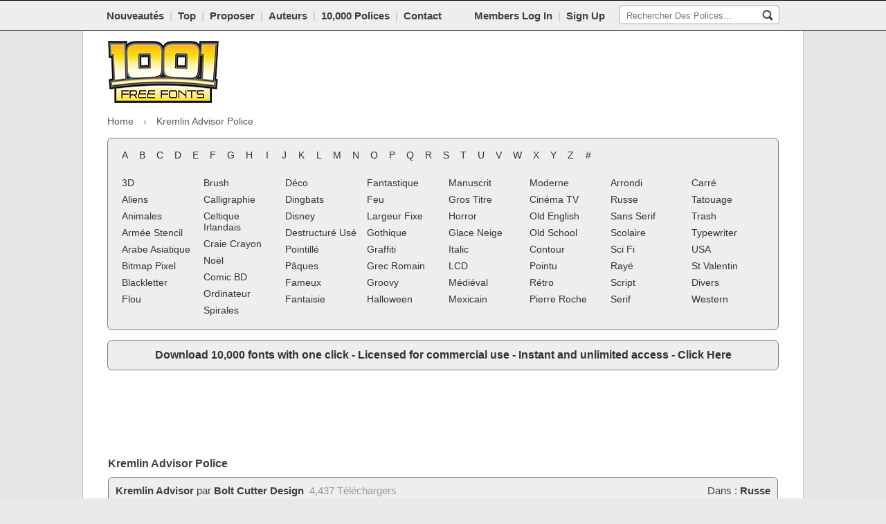

--- FILE ---
content_type: text/css
request_url: https://www.1001freefonts.com/themes/blue/styles/screen-min.css?r=93
body_size: 11233
content:
.multi-select-button:focus,.tagify tag>div>[contenteditable],.tagify__input:focus,input:focus,select:focus,textarea:focus{outline:0}.mainNavBarInner .navBarLeftLinks,.multi-select-button,.tagify tag>div>*{white-space:nowrap;text-overflow:ellipsis}@media (max-width:1023px){#nav,#nav2,.detailsButton,.fontTopCategories,.leftPageAds,.mainNavBarInner .membersNavLink,.navBarLeftLinks,.navBarRightLinks,.rateFontBlock .starsOff,.rateFontBlock .starsOn,.rateFontText,.responsiveHide{display:none}.responsiveClear{clear:both}.mainNavBarInner,.responsiveWidth{width:100%!important}.pagingLabelWrapper,.pagingWrapper,.responsiveCenter,.sortFilterForm{text-align:center!important;float:none!important;margin-left:auto!important;margin-right:auto!important}.submitFontForm input,.submitFontForm select,.submitFontForm textarea{border:1px solid #ababab;width:95%!important}.submitFontForm{padding:0}.customPreviewSettings,.customPreviewSettings .customPreviewTextInput input,.fontArchiveContents,.letterListing,.mainHeaderAds,.pageDetailsRight,.pagingWrapper,.submitFontForm label,.userCommentsForm .formLabel,.userCommentsForm .userCommentsIntro,.userCommentsForm textarea{width:100%}.categoryBarInner{padding:20px}.stButton{padding:5px}.fontPreview{height:auto;width:100%}.tinynav{display:block!important;width:99%}.mainNavBarInner .navBarRightSearch{float:left!important;width:100%!important;padding:5px 0 10px!important;text-align:left!important}.inlinePageAds{overflow-x:hidden}.fontPreviewImageWrapper,.fontPreviewImageWrapperDefault{position:relative}.fontPreviewImageWrapperDefault .rightSection .downloadButton .downloadButtonElement,.fontPreviewImageWrapperWrapper .rightSection .downloadButton .downloadButtonElement{margin-right:0}.toolbarContainer{min-width:0}.pageMainContent{min-height:0}.pageDetailsLeft{width:100%;padding-right:0}.pagingWrapper .pagingLink,.pagingWrapper .pagingLinkOff,.pagingWrapper .pagingLinkSelected{margin-top:5px}.pageErrors,.pageSuccess{width:90%!important}.searchButton{display:inline;width:55px!important}.bodyContainer{width:100%!important;border-left:0!important;border-right:0px!important}.pageInnerContainer{margin:0 10px!important}.languageDropdown{margin-right:10px!important}.fontPreviewImageWrapperDefault .rightSection .previewLicenceText,.fontPreviewImageWrapperWrapper .rightSection .previewLicenceText,.mainLogo,.mobileLogoAdvertAlt{display:none!important}.fontPreviewImageWrapperDefault .rightSection,.fontPreviewImageWrapperWrapper .rightSection{width:1px!important}.responsiveCategories .categoryLink{float:left;width:16%}.pagingWrapper .pagingLink,.pagingWrapper .pagingLinkOff,.pagingWrapper .pagingLinkSelected{display:inline;float:none!important}.mainLogoMobile{width:100%;display:inline-block!important;text-align:center!important;float:none!important;margin-left:auto!important;margin-right:auto!important}.contentLeft h1{text-align:center}.genericPageTitle .contentLeft{float:none!important}.submitFontForm{padding-left:0!important}.fontDesigner a{word-break:break-all;word-wrap:break-word}.responsiveCategories,.responsiveDisplay{display:block!important}.fontPreviewTitle{padding:7px}.navBarRightSearchWrapper{float:left!important;text-align:left!important;margin-left:10px}.fontDetailsBottomLeft,.fontDetailsBottomRight{width:100%!important;display:block;margin-left:0!important}.fontDownloadButton{margin-top:0!important}.fontPreviewWrapper .responsiveMobileCenter .downloadButton.downloadButtonMain{display:inline-flex!important;flex-wrap:nowrap!important;align-items:flex-start!important}.fontPreviewWrapper .responsiveMobileCenter .downloadButton.downloadButtonMain .downloadButtonElement.fontDownloadButton{float:none!important;margin-top:0!important}.fontPreviewWrapper .responsiveMobileCenter .downloadButton.downloadButtonMain .downloadButtonElement.fontDownloadButton.downloadButtonPaired{width:102px;text-align:center}.fontPreviewWrapper .responsiveMobileCenter .downloadButton.downloadButtonMain .downloadQueueButtonElement{border:1px solid #000;display:flex!important;float:none!important;padding:5px 5px 3px!important;align-items:center!important;justify-content:center!important;margin-top:0!important;background-color:#000;cursor:pointer}.fontPreviewWrapper .responsiveMobileCenter .downloadButton.downloadButtonMain .downloadQueueButtonElement svg{width:16px!important;height:16px!important}.fontPreviewWrapper .responsiveMobileCenter .downloadQueueButtonElement.queueIconInQueue svg path{stroke:none!important;fill:#000000!important}.fontPreviewWrapper .responsiveMobileCenter .downloadQueueButtonElement{padding-top:2px}.favoritesLinkHeader{margin-right:8px}.membersDashboardWrapper .contentLeft h1{text-align:left}.favoritesActions{text-align:center!important}}@media (max-width:540px){.responsiveFontPreviewClear{clear:both}.socialTop{display:none}.mainNavBarInner .navBarRightSearch{text-align:center!important}.favoritesLinkHeader{display:none!important}}@media (max-width:479px){.responsiveMobileClear{clear:both}.responsiveMobileCenter{text-align:center!important;float:none!important;margin-left:auto!important;margin-right:auto!important}.fontPreviewWrapper .responsiveMobileCenter .donateButton,.fontPreviewWrapper .responsiveMobileCenter .downloadButton,.fontPreviewWrapper .responsiveMobileCenter form{display:inline-block!important}.fontPreviewWrapper .responsiveMobileCenter .downloadButton.downloadButtonMain{display:inline-flex!important;flex-wrap:nowrap!important;align-items:flex-start!important}.fontPreviewWrapper .responsiveMobileCenter .downloadButton.downloadButtonMain .downloadButtonElement.fontDownloadButton{float:none!important;margin-top:0!important}.fontPreviewWrapper .responsiveMobileCenter .downloadButton.downloadButtonMain .downloadQueueButtonElement{display:flex!important;float:none!important;padding:5px 5px 3px!important;align-items:center!important;justify-content:center!important;margin-top:0!important;background-color:#000;cursor:pointer}.fontPreviewWrapper .responsiveMobileCenter .downloadButton.downloadButtonMain .downloadQueueButtonElement svg{width:16px!important;height:16px!important}.responsiveCategories .categoryLink{width:33%}.mainNavBar{height:auto!important}}@media (max-width:599px){.fontDonateButton,.fontDownloadButton,.mainLogo,.mobileLogoAdvertAlt,.responsiveMobileCenter{text-align:center!important;float:none!important;margin-left:auto!important;margin-right:auto!important}.responsiveMobileCenter{width:100%!important}.fontPreviewWrapper .responsiveMobileCenter .donateButton,.fontPreviewWrapper .responsiveMobileCenter .downloadButton,.fontPreviewWrapper .responsiveMobileCenter form{display:inline-block!important}.fontPreviewWrapper .responsiveMobileCenter .downloadButton.downloadButtonMain{display:inline-flex!important;flex-wrap:nowrap!important;align-items:flex-start!important}.fontPreviewWrapper .responsiveMobileCenter .downloadButton.downloadButtonMain .downloadButtonElement.fontDownloadButton{float:none!important;margin-top:0!important}.fontPreviewWrapper .responsiveMobileCenter .downloadButton.downloadButtonMain .downloadQueueButtonElement{display:flex!important;float:none!important;padding:5px 5px 3px!important;align-items:center!important;justify-content:center!important;margin-top:0!important;background-color:#fff;cursor:pointer}.fontPreviewWrapper .responsiveMobileCenter .downloadButton.downloadButtonMain .downloadQueueButtonElement svg{width:16px!important;height:16px!important}.fontDownloadButton{margin-bottom:5px}.mobileLogoAdvertAlt{display:block!important;margin-top:6px}.mobileLogoAdvert{display:none!important}}.pageErrors,.pageSuccess{width:98%;float:left;padding:10px}body,html{margin:0;padding:0;font-family:Roboto,sans-serif;font-size:12px;font-weight:400;color:#3f3f3f;height:100%}html{overflow-y:scroll}body{background:url("../images/body_bg.jpg") #e9e9e9}img{border:none}a{text-decoration:none;color:#333}.categoryLink a:hover,.fontArchiveContents a:hover,.fontPreviewHeader a:hover,.footerAtoZ a:hover,.letterLink a:hover,.mainNavBar a:hover,a:hover{text-decoration:underline}.clear,.fontListingList li:after{clear:both}.pageErrors{color:#721c24;background-color:#f8d7da;border-color:f5c6cb;box-sizing:border-box}.pageErrors li,.pageSuccess li{list-style:none;padding:0;margin:0;font-size:14px}.pageSuccess{color:#155724;background-color:#d4edda;border-color:#c3e6cb}.filterLicenseTypeWrapper,td{vertical-align:top}.mainPageContainer{background-color:#fff;margin-left:auto;margin-right:auto;width:100%;font-size:14px}.homeBottomTextInner p,.mainPageContainer.minimalPageContent .bodyBarWrapper{margin-top:0}.dashboardRecentFavorites li:last-child,.fontListingList li:last-child,.homeBottomTextInner p:last-child,.mainPageContainer.minimalPageContent .breadcrumb-nav{margin-bottom:0}.categoryLink,.customPreviewSettings .customPreviewSizeSelect,.customPreviewSettings .customPreviewTextColourLabel,.customPreviewSettings .customPreviewTextColourPicker,.customPreviewSettings .customPreviewTextInput,.customPreviewSettings .customPreviewTextLabel,.customPreviewSettings .customPreviewTextSubmit,.fontPreviewTitle,.genericPageTitle .contentLeft,.letterLink,.pageContainer{float:left}.mainPageContent{float:left;width:100%}.toolbarContainer{background-color:#fff;margin-left:auto;margin-right:auto;width:100%}.pageMainContent{min-height:500px}.genericPageTitle h1{font-size:16px}.fontPreviewImageWrapperDefault .rightSection .detailsButton,.fontPreviewImageWrapperDefault .rightSection .downloadButton,.fontPreviewImageWrapperWrapper .rightSection .detailsButton,.fontPreviewImageWrapperWrapper .rightSection .downloadButton,.genericPageTitle .contentRight,.rightSection .donateButton{float:right}.pageInnerContainer{margin:0 35px}.pageInnerContainer .headerBar{padding-top:8px;padding-bottom:8px}.fontPreviewHeader{width:100%;clear:both}.fontPreviewHeaderInner{padding:10px;background-color:#eee;border:1px solid #777;-webkit-border-radius:7px 7px 7px 7px;-moz-border-radius:7px;border-radius:7px;box-sizing:border-box;-webkit-box-sizing:border-box;font-size:15px}.fontPreviewHeader a{color:#3f3f3f;font-weight:700;text-decoration:none}.fontPreviewImageWrapper,.fontPreviewImageWrapperDefault{height:92px;clear:both;cursor:pointer;display:table-cell;width:100%}.fontPreviewImageWrapperWrapper{padding-top:22px;padding-left:0;padding-bottom:22px;display:table}.fontPreviewImageWrapperDefault .rightSection,.fontPreviewImageWrapperWrapper .rightSection{float:right;cursor:default;height:112%;background-color:#fff;top:-10px;position:relative;display:table-cell;width:174px}.fontPreviewImageWrapperDefault .rightSection .downloadButton .downloadButtonElement,.fontPreviewImageWrapperWrapper .rightSection .downloadButton .downloadButtonElement{border:1px solid #000;padding:8px 11px;font-weight:700;background-color:#000;color:#fff;margin-top:30px;margin-right:0;cursor:pointer;font-size:15px;-webkit-border-radius:4px;-moz-border-radius:4px;border-radius:4px}.rightSection .donateButton,.rightSection .downloadButtonMain{width:141px;text-align:center}.fontPreviewImageWrapperWrapper .rightSection .downloadButtonElement.downloadButtonPaired{font-size:14px;width:102px;padding-left:2px;padding-right:2px}.rightSection .buyButton .buyCommercialElement,.rightSection .donateButton .donateButtonElement{border:1px solid #686868;padding:4px 5px;font-weight:400;background-color:#fff;margin-top:5px;margin-right:0;cursor:pointer;font-size:11px;text-align:center;-webkit-border-radius:4px;-moz-border-radius:4px;border-radius:4px}.rightSection .buyButton .buyCommercialElement a,.rightSection .donateButton .donateButtonElement a{text-decoration:none;color:#151515}.fontPreviewImageWrapperDefault .rightSection .downloadButtonQueueSelected,.fontPreviewImageWrapperWrapper .rightSection .downloadButtonQueueSelected{border:1px solid #ccc;padding:6px 11px;font-weight:700;background-color:#ccc;color:#fff;margin-top:30px;margin-right:5px;cursor:pointer}.fontPreviewImageWrapperDefault .rightSection .detailsButton .detailsButtonElement,.fontPreviewImageWrapperWrapper .rightSection .detailsButton .detailsButtonElement{border:1px solid #777;padding:5px 10px;font-weight:700;background-color:#777;color:#fff;margin-top:30px;margin-right:5px;cursor:pointer}.fontPreviewImageWrapperDefault .rightSection .downloadButton .downloadButtonElement:hover,.fontPreviewImageWrapperWrapper .rightSection .downloadButton .downloadButtonElement:hover{background-color:#fff;border:1px solid #333;color:#fff}.fontPreviewImageWrapperDefault .rightSection .downloadButton .downloadButtonElement:hover a,.fontPreviewImageWrapperWrapper .rightSection .downloadButton .downloadButtonElement:hover a,.pagingWrapper .pagingLink:hover a{color:#3f3f3f}.fontPreviewImageWrapperDefault .rightSection .detailsButton .detailsButtonElement a,.fontPreviewImageWrapperDefault .rightSection .downloadButton .downloadButtonElement a,.fontPreviewImageWrapperDefault .rightSection .downloadButton .downloadButtonQueueSelected a,.fontPreviewImageWrapperWrapper .rightSection .detailsButton .detailsButtonElement a,.fontPreviewImageWrapperWrapper .rightSection .downloadButton .downloadButtonElement a,.fontPreviewImageWrapperWrapper .rightSection .downloadButton .downloadButtonQueueSelected a{color:#fff;text-decoration:none}.fontPreviewImageWrapperDefault .rightSection .detailsButton .detailsButtonElement:hover,.fontPreviewImageWrapperDefault .rightSection .downloadButton .downloadButtonQueueSelected:hover,.fontPreviewImageWrapperWrapper .rightSection .detailsButton .detailsButtonElement:hover,.fontPreviewImageWrapperWrapper .rightSection .downloadButton .downloadButtonQueueSelected:hover{background-color:#333;border:1px solid #333}.fontPreviewImageWrapperDefault .rightSection .downloadQueueButtonElement,.fontPreviewImageWrapperWrapper .rightSection .downloadQueueButtonElement{border:1px solid #000;padding:8px 5px 8px 6px;font-weight:700;background-color:#000;color:#000;cursor:pointer;border-radius:0 4px 4px 0;display:flex;align-items:center;justify-content:center}.designerBrowseWrapper .letterLink:hover,.pagingWrapper .pagingLink:hover,.rateFontText{background-color:#fff}.fontPreviewImageWrapperDefault .rightSection .downloadQueueButtonElement.queueIconInQueue,.fontPreviewImageWrapperWrapper .rightSection .downloadQueueButtonElement.queueIconInQueue,.fontPreviewImageWrapperWrapper .rightSection .downloadQueueButtonElement.queueIconInQueue:hover{background-color:gold}.fontPreviewImageWrapperDefault .rightSection .downloadQueueButtonElement.queueIconInQueue svg path,.fontPreviewImageWrapperDefault .rightSection .downloadQueueButtonElement.queueIconInQueue:hover svg path,.fontPreviewImageWrapperDefault .rightSection .downloadQueueButtonElement:hover svg path,.fontPreviewImageWrapperWrapper .rightSection .downloadQueueButtonElement.queueIconInQueue svg path,.fontPreviewImageWrapperWrapper .rightSection .downloadQueueButtonElement.queueIconInQueue:hover svg path,.fontPreviewImageWrapperWrapper .rightSection .downloadQueueButtonElement:hover svg path{stroke:none;fill:#000000}.fontPreviewImageWrapperDefault .rightSection .downloadQueueButtonElement a,.fontPreviewImageWrapperWrapper .rightSection .downloadQueueButtonElement a{color:#000;text-decoration:none;display:flex;align-items:center;justify-content:center}.fontPreviewImageWrapperDefault .rightSection .downloadQueueButtonElement:hover,.fontPreviewImageWrapperWrapper .rightSection .downloadQueueButtonElement:hover{background-color:gold;border-color:#666}.fontPreviewImageWrapperDefault .rightSection .downloadQueueButtonElement:hover a,.fontPreviewImageWrapperWrapper .rightSection .downloadQueueButtonElement:hover a,.subscriptionInfoRow span{color:#666}.fontPreviewWrapper{margin-bottom:3px}.rateFontBlock{float:right;margin-right:3px;width:90px}.rateFontText{float:right;width:55px;margin-right:102px;font-size:13px;padding-top:2px;text-align:right;height:20px;overflow:hidden}.footer,.letterLink{text-align:center}.categoryBarInner,.mainNavBar,.settingsBar{background-color:#eee}.rateFontBlock .starsOff,.rateFontBlock .starsOn{width:90px;height:17px;position:absolute}.rateFontBlock .starsOn{z-index:11;background:url("../images/stars_on.png") bottom left no-repeat}.rateFontBlock .starsOff{z-index:10;background:url("../images/stars_off.png") bottom right no-repeat}.categoryBar{width:100%;font-size:14px;margin-bottom:20px}.fb_iframe_widget iframe{z-index:9}.categoryBarInner{border:1px solid #777;padding:12px;-webkit-border-radius:7px;-moz-border-radius:7px;border-radius:7px}.letterListing{padding-bottom:12px}.letterListing .atozTopTitle{float:left;font-weight:700;padding:4px 4px 2px 9px}.categoryLink,.characterMap img,.fontTagsContents,.mainLayoutTable .cell1,.pageMainContent{width:100%}.categoryLink a{padding:4px;display:block}.letterLink a{padding:4px 8px;display:inline-block;min-width:9px}.categoryLink:hover,.letterLink:hover{cursor:pointer;background-color:#ccc}.categoryLink:hover a,.letterLink:hover a{color:#fff;text-decoration:underline}.categoryLink a,.fontArchiveContents a,.footer a:hover,.footerAtoZ a,.letterLink a,.link-selected{text-decoration:none}.settingsBar{width:100%;font-size:12px;margin-bottom:10px;overflow:hidden}.mainNavBar{width:100%;font-size:14px;height:43px;border-top:1px solid #000;border-bottom:1px solid #000}.mainNavBar a{color:#3f3f3f;text-decoration:none;font-size:15px}.mainNavBar .break{font-size:14px;color:#ccc}.mainNavBarInner{margin-left:auto;margin-right:auto;width:1008px}.mainNavBarInner .navBarLeftLinks{float:left;padding:13px 18px 10px;position:absolute;font-weight:700;overflow:hidden;max-width:550px}.toolbarContainerInner{margin-bottom:20px}.pagingWrapper{float:right;padding-top:6px;padding-bottom:0}.pagingWrapper .pagingLink,.pagingWrapper .pagingLinkOff,.pagingWrapper .pagingLinkSelected{float:left;padding:7px 0;margin-right:5px;width:35px;text-align:center;display:inline-block}.pagingWrapper div{-webkit-border-radius:4px 4px 4px 4px;-moz-border-radius:4px;border-radius:4px}.pagingWrapper .pagingLink{border:1px solid #000;background-color:#000;color:#fff;cursor:pointer;display:inline-block}.pagingWrapper .pagingLinkOff{border:1px solid #ddd;background-color:#ddd;color:#fff}.pagingWrapper .pagingLinkSelected{border:1px solid #777;background-color:#fff!important}.pagingWrapper .pagingLinkSelected a{text-decoration:none;font-weight:700;color:#3f3f3f}.pagingWrapper .pagingLink a{color:#fff;font-weight:700;text-decoration:none}.pagingLabelWrapper{float:left;padding-top:10px;padding-right:12px}.pagingLabelWrapper h2{font-size:15px;font-weight:700;margin:0}.footer{color:#3f3f3f;padding:16px}.characterMap,.fontArchiveContents{width:100%;padding-top:8px;float:left}.fontTopCategories a:hover,.footer a{color:#3f3f3f;text-decoration:underline}.pageDetailsLeft,.pageDetailsRight{width:100%;display:block}.fontArchiveContents td,.fontArchiveContents th{padding:7px;border-bottom:1px solid #777;border-right:1px solid #777;word-break:break-all;word-wrap:break-word}.rightPageAds,.userCommentsForm label{padding-left:10px}.fontArchiveContents th{background-color:#eee;color:#666;text-align:left}.fontArchiveContents tr:hover{background-color:#efefef}.fontArchiveContents tr:first-child th:first-child,.fontDesigner tr:first-child td:first-child{border-top-left-radius:7px}.fontArchiveContents tr:first-child th,.fontDesigner tr:first-child td{border-top:1px solid #777}.fontArchiveContents tr:first-child th:last-child,.fontDesigner tr:first-child td:last-child{border-top-right-radius:7px}.fontArchiveContents tr td:first-child,.fontArchiveContents tr th:first-child,.fontDesigner tr td:first-child{border-left:1px solid #777}.fontArchiveContents tr:last-child td:first-child,.fontDesigner tr:last-child td:first-child{border-bottom-left-radius:7px}.fontArchiveContents tr:last-child td:last-child,.fontDesigner tr:last-child td:last-child{border-bottom-right-radius:7px}.userCommentsForm{padding-top:14px}.userCommentsForm .formLabel{width:100px;float:left}.userCommentsForm textarea{width:400px;height:50px}.userCommentsForm input{width:250px}.userCommentsForm .submitButton{width:130px}.userCommentsForm .userCommentsIntro{float:left;width:541px;padding-bottom:20px}.userCommentsList{padding-top:8px}.categoryWrapper .socialButton,.userCommentsList .commentRight{float:left;display:block}.userCommentsList .commentLeft{float:left;width:40px;overflow:hidden;display:block;font-size:24px;font-weight:700;color:#bbb}.userCommentsList .commentHead{color:#bbb}.userCommentsList .commentsWrapper{border-bottom:1px solid #bbb;padding-top:10px;padding-bottom:10px}.userCommentsList .commentFirst{border-top:1px solid #bbb}.userCommentsList .commentBody{width:500px}.mainHeaderAds{float:right;text-align:right;padding-top:3px}.customPreviewSettings,.footerPageAds{text-align:center;margin-left:auto;margin-right:auto}.leftPageAds{float:left;padding-right:20px}.rightPageAds{float:left}.footerPageAds{padding:14px 35px}.customPreviewSettings{font-size:14px;width:650px}.customPreviewSettings .customPreviewTextColourLabel,.customPreviewSettings .customPreviewTextLabel{padding-top:2px;padding-right:5px}.customPreviewSettings .customPreviewSizeSelect,.customPreviewSettings .customPreviewTextInput{padding-right:16px}.customPreviewSettings .colourPickerBox{margin-right:14px}.customPreviewSettings .customPreviewTextInput input{width:120px}.customPreviewSettings .customPreviewSizeSelect select{padding:2px}.submitFontForm{padding-top:16px}.submitFontForm label{float:left;width:200px;padding-top:12px}.submitFontForm div{clear:right;padding:5px}input,select,textarea{-ms-box-sizing:content-box;-moz-box-sizing:content-box;-webkit-box-sizing:content-box;box-sizing:content-box}.submitFontForm input,.submitFontForm select,.submitFontForm textarea{max-width:400px;width:100%;padding:8px;box-sizing:border-box}.submitFontForm textarea{height:100px}.fontSubmitTagsMain .submitButton,.submitFontForm .submitButton{width:auto;background-color:#000;color:#fff;text-decoration:none;font-family:inherit;font-weight:500;cursor:pointer;display:inline-block;line-height:1.125rem;padding:.7rem 1rem;margin:0;height:auto;border:1px solid transparent;vertical-align:middle;-webkit-appearance:none}.hide-scrollbars select,.mainLogoMobile,.mask,.mobileLogoAdvertAlt,.popupContainer,.responsiveCategories,.responsiveDisplay,.socialButton .twitter #widget .ncount .count-o,.tagify tag[readonly] x,.tagify[readonly] x,.tinynav,.yui-effect-fade .underlay,.yui-effect-fade .yui-tt-shadow,iframe[width="0"][height="0"]{display:none}.fontSubmitTagsMain .submitButton{padding:.6rem .8rem;font-size:12px}.yui-overlay,.yui-panel-container{visibility:hidden;position:absolute;z-index:2}.yui-panel{position:relative}.mask,.yui-tt-shadow{position:absolute}.yui-panel-container form{margin:0}.mask{z-index:1;top:0;left:0;right:0;bottom:0;background-color:#000;opacity:.35}.fontDesigner td:first-child,.homeBottomTextInner{background-color:#eee}.mask.block-scrollbars,.popupContainer .yui-tt.show-scrollbars .bd,.show-scrollbars,.yui-panel-container.show-scrollbars .underlay,.yui-tt.show-scrollbars .yui-tt-shadow{overflow:auto}.hide-scrollbars,.hide-scrollbars *{overflow:hidden}.yui-panel-container.show-scrollbars,.yui-tt.show-scrollbars{overflow:visible}.yui-panel-container.shadow .underlay.yui-force-redraw{padding-bottom:1px}.yui-override-padding{padding:0!important}.yui-panel-container .container-close{overflow:hidden;text-indent:-10000em;text-decoration:none}.yui-overlay.yui-force-redraw,.yui-panel-container.yui-force-redraw{margin-bottom:1px}.popupContainer .yui-panel-container{padding:0 1px}.popupContainer .yui-panel{position:relative;left:0;top:0;border-style:solid;border-width:1px 0;border-color:grey;z-index:1}.popupContainer .yui-panel .bd,.popupContainer .yui-panel .ft,.popupContainer .yui-panel .hd{border-style:solid;border-width:0 1px;border-color:grey;margin:0 -1px}.popupContainer .yui-panel .bd,.popupContainer .yui-panel .ft{background-color:#f2f2f2}.popupContainer .yui-panel .hd{border-bottom:1px solid #ccc;padding:0 10px;font-size:93%;line-height:2;font-weight:700;color:#000;background:url(http://yui.yahooapis.com/2.8.0r4/build/assets/skins/sam/sprite.png) 0 -200px repeat-x}.popupContainer .yui-panel .bd{padding:10px}.popupContainer .yui-panel .ft{border-top:1px solid grey;padding:5px 10px;font-size:77%}.popupContainer .container-close{position:absolute;top:5px;right:6px;width:25px;height:15px;background:url(http://yui.yahooapis.com/2.8.0r4/build/assets/skins/sam/sprite.png) 0 -300px no-repeat;cursor:pointer}.popupContainer .yui-panel-container.shadow .underlay,.popupContainer .yui-tt-shadow{right:-3px;left:-3px;bottom:-3px;background-color:#000;top:2px}.popupContainer .yui-panel-container .underlay{right:-1px;left:-1px}.popupContainer .yui-panel-container.matte{padding:9px 10px;background-color:#fff}.popupContainer .yui-panel-container.shadow .underlay{position:absolute;opacity:.12}.popupContainer .yui-dialog .ft{border-top:none;padding:0 10px 10px;font-size:100%}.popupContainer .yui-dialog .ft .button-group{display:block;text-align:right}.facebook ._49vh,.footerAtoZ .atozFooterTitle,.popupContainer .yui-dialog .ft button.default{font-weight:700}.popupContainer .yui-dialog .ft span.default{border-color:#304369;background-position:0 -1400px}.popupContainer .yui-dialog .ft span.default .first-child{border-color:#304369}.fontDownloadButton a,.popupContainer .yui-dialog .ft span.default button,div#demoBanner a{color:#fff}.popupContainer .yui-dialog .ft span.yui-button-disabled{background-position:0 -1500px;border-color:#ccc}.popupContainer .yui-dialog .ft span.yui-button-disabled .first-child,.tagify:hover{border-color:#ccc}.popupContainer .yui-dialog .ft span.yui-button-disabled button{color:#a6a6a6}.popupContainer .yui-simple-dialog .bd .yui-icon{background:url(http://yui.yahooapis.com/2.8.0r4/build/assets/skins/sam/sprite.png) no-repeat;width:16px;height:16px;margin-right:10px;float:left}.popupContainer .yui-simple-dialog .bd span.blckicon{background-position:0 -1100px}.popupContainer .yui-simple-dialog .bd span.alrticon{background-position:0 -1050px}.popupContainer .yui-simple-dialog .bd span.hlpicon{background-position:0 -1150px}.popupContainer .yui-simple-dialog .bd span.infoicon{background-position:0 -1200px}.popupContainer .yui-simple-dialog .bd span.warnicon{background-position:0 -1900px}.popupContainer .yui-simple-dialog .bd span.tipicon{background-position:0 -1250px}.popupContainer .yui-tt .bd{position:relative;top:0;left:0;z-index:1;color:#000;padding:2px 5px;border-color:#d4c237 #a6982b #a6982b;border-width:1px;border-style:solid;background-color:#ffee69}.popupContainer .yui-tt-shadow-visible{opacity:.12}.popupContainer .yui-panel .bd li{padding-bottom:10px}.fontTopCategories{float:right;text-align:right;color:#3f3f3f}.designerBrowseWrapper .letterLink:hover a,.fontTopCategories a{color:#3f3f3f;text-decoration:none}.fontTotalDownloads{float:right;text-align:right}.inlinePageAds{margin-left:auto;margin-right:auto;text-align:center;margin-top:0}div#demoBanner{background-color:#333;width:100%;text-align:center;padding:7px;font-weight:700;color:#fff;opacity:.5}a.dashboardStatCard,div#demoBanner span{cursor:pointer}div#demoBanner:hover{opacity:1}.fontDesigner{padding-bottom:14px}.fontDesigner td{border-bottom:1px solid #777;border-right:1px solid #777;padding:7px}.pageDetailsRight{padding-top:8px;color:#222}.sortFilterForm{padding:0 0 16px}.sortFilterForm label{display:block;font-weight:700}.sortFilterForm .elementWrapper{display:inline-block;padding-right:8px}.sortFilterForm #customPreviewText{width:180px}.sortFilterForm input[type=text],.sortFilterForm select{padding:5px;height:29px;box-sizing:border-box;-moz-box-sizing:border-box;-webkit-box-sizing:border-box}.navBarRightSearchWrapper{width:234px;display:inline;vertical-align:top;float:right;text-align:right;overflow:hidden}.navBarRightSearch form{display:inline-block;background-color:#fff;padding:0 8px;line-height:24px;border-radius:4px;-moz-border-radius:4px;-webkit-border-radius:4px;border:1px solid #a9a9a9;margin-top:2px}.navBarRightSearch input[type=text]{width:174px;padding:6px 8px 5px 2px;border:none;background-color:transparent;vertical-align:top}input:-webkit-autofill,input:-webkit-autofill:focus textarea:-webkit-autofill,input:-webkit-autofill:hover,select:-webkit-autofill,select:-webkit-autofill:focus,select:-webkit-autofill:hover,textarea:-webkit-autofill:hover textarea:-webkit-autofill:focus{-webkit-box-shadow:0 0 0 1000px #fff inset!important}.navBarRightSearch input[type=submit]{background-color:#000;border:1px solid #a9a9a9;cursor:pointer;font-weight:700;padding:8px;text-align:center;color:#fff;vertical-align:top;height:33px;-webkit-border-radius:0px 4px 4px 0px;-moz-border-radius:0 4px 4px 0;border-radius:0 4px 4px 0;font-size:14px}.navBarRightSearch input[type=image]{position:relative;bottom:0;right:-5px;width:16px;height:16px}.navBarRightSearch input[type=submit]:hover{background-color:#fff;color:#3f3f3f}.mainNavBarInner .navBarRightSearch{float:right;padding:5px 18px 0}.mainNavBarInner .navBarRightSearch form{color:#3f3f3f;font-weight:700;height:25px}.footerSocial{text-align:center;clear:both;padding-bottom:12px}.socialTop{float:right;padding-right:10px;margin-top:4px}.socialTop>div{display:inline-block;vertical-align:top}.searchCommercialForm{display:inline;margin-left:4px}.searchCommercialForm input{width:260px}.searchCommercialForm input[type=submit]{width:80px}.leftBarContentWrapper{width:160px;padding-top:16px;padding-bottom:5px;font-size:11px}.leftBarContentWrapper .leftBarContent{background-color:#efefef;padding:7px}.keywordCloudWrapper{text-align:center;padding-top:8px;padding-bottom:16px;width:100%;max-width:600px;margin-left:auto;margin-right:auto}.keywordCloudWrapper .keywordCloud .keyword{margin-right:6px;display:inline-block}.keywordCloudWrapper .keywordCloud .keyword a{background-color:#fff;border:1px solid #ccc;-webkit-border-radius:4px 4px 4px 4px;-moz-border-radius:4px;border-radius:4px;padding:3px 4px;text-decoration:none;color:#444;line-height:2.4em}.keywordCloudWrapper .keywordCloud .keyword:last-child,.pagingWrapper .pagingLinkLast{margin-right:0}.keywordCloudWrapper .keywordCloud .keyword a:hover{border:1px solid #aaa;color:#3f3f3f}.keywordCloudWrapper .keywordCloud .topSearches{margin-right:8px;display:inline;font-weight:700}.leftSectionPlaceHolder{width:173px;display:block}.headerPaging .pagingLabelWrapper,.headerPaging .pagingWrapper{padding-top:0;padding-bottom:8px}.categoryWrapper{border-collapse:collapse;padding:0;width:100%}.categoryWrapper .firstCell{width:137px}.designerBrowseWrapper .letterLink{font-size:17px;margin-bottom:8px;background-color:#000;color:#fff;margin-right:3px;padding:4px 1px;border:1px solid #000;-webkit-border-radius:4px 4px 4px 4px;-moz-border-radius:4px;border-radius:4px}.designerBrowseWrapper .letterLink a{color:#fff;font-weight:700}.designerBrowseWrapper .letterSelected{border:1px solid #777;background-color:#fff}.designerBrowseWrapper .letterSelected a{color:#3f3f3f;font-weight:700}.mainLogo,.mainLogoMobile{float:left;margin-top:6px;margin-left:1px}.mainLogo.mainLogoPremium{width:100%;text-align:center!important;float:none!important;margin-left:auto!important;margin-right:auto!important;margin-bottom:3px}.footerAtoZ{text-align:center;clear:both;padding-bottom:12px;margin-top:14px}.homeBottomTextInner{border:1px solid #000;padding:12px}.homePageFooterPaging{padding-top:5px}.homePageFooterPaging .pagingWrapper{padding-top:0}.homePageFooterPaging .pagingLabelWrapper,.loginPremiumSidebar .submitFontForm{padding-top:4px}.socialButton a,.socialButton a:hover{text-decoration:none;margin-right:2px}.socialButton img{width:24px;height:24px}.designerAdvertCode{font-size:11px;color:#333;text-align:center;display:block;margin-top:-2px}.previewLicenceText{float:right;padding-right:0;color:#575739;text-align:right;width:170px}.bodyContainer{width:1040px;margin-left:auto;margin-right:auto;background-color:#fff;border-left:1px solid #c6c6c6;border-right:1px solid #c6c6c6;min-height:calc(100vh - 45px)}#cookie-bar p,.fontListingList{margin:0;padding:0}.fontListingList{list-style-type:none}.fontListingList li{margin-bottom:36px}.headerMultiLanguageSwitcherWrapper{display:inline-block;margin-right:9px;vertical-align:top;margin-top:2px}.headerMultiLanguageSwitcherWrapper .headerMultiLanguageSwitcher a{font-weight:400;font-size:12px;color:#09090a;opacity:.6;vertical-align:middle;display:inline-block;text-decoration:none;padding:5px 2px}.headerMultiLanguageSwitcherWrapper .headerMultiLanguageSwitcher .flagSelected,.headerMultiLanguageSwitcherWrapper .headerMultiLanguageSwitcher a:hover{color:#09090a;text-decoration:none;opacity:1}.headerMultiLanguageSwitcherWrapper .headerMultiLanguageSwitcher img{margin-right:3px;margin-left:7px;display:inline;vertical-align:middle}.favoritesLinkHeader a svg,.headerMultiLanguageSwitcherWrapper .headerMultiLanguageSwitcher span{vertical-align:middle}.languageDropdown{display:block;width:52px;float:right;font-size:11px;margin-left:3px}.fontDonateButton,.fontDownloadButton{float:right;font-size:14px;cursor:pointer}.languageDropdown .content{position:relative;width:100%}.languageDropdown .topNode{color:#888;padding:0 6px 1px;line-height:22px;margin-bottom:0;cursor:pointer;text-align:center;margin-top:-1px}.languageDropdown .menu img,.languageDropdown .topNode img{margin-right:4px;vertical-align:middle}.languageDropdown .menu span,.languageDropdown .topNode span{vertical-align:middle;margin-top:1px;display:inline-block}.languageDropdown .topNode:hover{background:#f9f9f9;box-shadow:0 1px 1px rgba(0,0,0,.1)}.languageDropdown .menu{display:none;position:absolute;z-index:9999999;right:0;margin-top:1px}.languageDropdown .menu a{display:block;background:#f9f9f9;width:50px;padding:0 10px;text-decoration:none;color:rgba(0,0,0,.4);line-height:30px;box-shadow:0 1px 1px rgba(0,0,0,.2);text-align:center}.languageDropdown .menu a:hover{color:#555;background-color:#fff}.languageDropdown .arrow{width:0;height:0;border-left:7px solid transparent;border-right:7px solid transparent;border-bottom:9px solid #f9f9f9;margin-left:27px}.languageDropdown .flagSelected{display:none!important}.buttonsRight{float:right;width:265px;text-align:right}.fontDownloadButton{background-color:#000;border:1px solid #000;color:#fff;font-weight:700;margin-right:0;padding:6px 11px;width:80px;-webkit-border-radius:4px;-moz-border-radius:4px;border-radius:4px}.fontDonateButton{background-color:#fff;margin-right:5px;border:1px solid #686868;font-weight:400;padding:6px 5px;text-align:center;width:140px;-webkit-border-radius:4px;-moz-border-radius:4px;border-radius:4px}.mainPageContainer{display:inline-block}.mainLayoutTable{width:100%;border-spacing:0px;border-collapse:separate}.mainLayoutTable td{vertical-align:top;display:table-cell}.mainLayoutTable .cell2{padding-left:15px}.bodyBarWrapper{margin-top:10px}@media screen and (max-width:800px){.mainLayoutTable .cell2{width:0;display:none}}#cookie-bar{background:#eee;height:auto;line-height:24px;color:#333;text-align:center;padding:5px 0;border-top:1px solid #000;font-weight:700}#cookie-bar.fixed{position:fixed;top:0;left:0;width:100%}#cookie-bar.fixed.bottom{bottom:0;top:auto}#cookie-bar a{color:#fff;display:inline-block;border-radius:0;text-decoration:none;padding:0 11px;margin-left:8px}#cookie-bar .cb-enable{background:#000;border:1px solid #000}#cookie-bar .cb-disable,#cookie-bar .cb-enable:hover{background:#333}#cookie-bar .cb-disable:hover{background:#444}#cookie-bar .cb-policy{background:#fff;border:1px solid #686868;color:#151515}#footer-share-buttons img,#header-share-buttons img,#main-share-buttons img{border:0;box-shadow:0;display:inline}#footer-share-buttons img,#main-share-buttons img{width:35px;padding:1px}#header-share-buttons img{width:16px;padding:0}#header-share-buttons{text-align:center;margin-top:1px}.submitFontForm .g-recaptcha,.submitFontForm .g-recaptcha div{padding:0}.submitFontForm .g-recaptcha{margin-top:2px}.socialButton .twitter #widget{display:inline-block;white-space:nowrap;overflow:hidden;text-align:left;font:11px/18px 'Helvetica Neue',Arial,sans-serif}.socialButton .twitter #widget .btn{position:relative;height:20px;box-sizing:border-box;padding:1px 8px 1px 6px;background-color:#1b95e0;color:#fff;border-radius:4px;font-weight:500;cursor:pointer}.socialButton .twitter #widget .btn-o{max-width:100%}.socialButton .twitter #widget .btn:active,.socialButton .twitter #widget .btn:focus,.socialButton .twitter #widget .btn:hover{background-color:#0c7abf}.socialButton .twitter #widget .btn i{position:relative;top:2px;display:inline-block;width:14px;height:14px;font-style:italic;margin-right:3px;color:#fff;background:url(data:image/svg+xml,%3Csvg%20xmlns%3D%22http%3A%2F%2Fwww.w3.org%2F2000%2Fsvg%22%20viewBox%3D%220%200%2072%2072%22%3E%3Cpath%20fill%3D%22none%22%20d%3D%22M0%200h72v72H0z%22%2F%3E%3Cpath%20class%3D%22icon%22%20fill%3D%22%23fff%22%20d%3D%22M68.812%2015.14c-2.348%201.04-4.87%201.744-7.52%202.06%202.704-1.62%204.78-4.186%205.757-7.243-2.53%201.5-5.33%202.592-8.314%203.176C56.35%2010.59%2052.948%209%2049.182%209c-7.23%200-13.092%205.86-13.092%2013.093%200%201.026.118%202.02.338%202.98C25.543%2024.527%2015.9%2019.318%209.44%2011.396c-1.125%201.936-1.77%204.184-1.77%206.58%200%204.543%202.312%208.552%205.824%2010.9-2.146-.07-4.165-.658-5.93-1.64-.002.056-.002.11-.002.163%200%206.345%204.513%2011.638%2010.504%2012.84-1.1.298-2.256.457-3.45.457-.845%200-1.666-.078-2.464-.23%201.667%205.2%206.5%208.985%2012.23%209.09-4.482%203.51-10.13%205.605-16.26%205.605-1.055%200-2.096-.06-3.122-.184%205.794%203.717%2012.676%205.882%2020.067%205.882%2024.083%200%2037.25-19.95%2037.25-37.25%200-.565-.013-1.133-.038-1.693%202.558-1.847%204.778-4.15%206.532-6.774z%22%2F%3E%3C%2Fsvg%3E) no-repeat}.socialButton .twitter #widget #count,.socialButton .twitter #widget .btn,.socialButton .twitter #widget .btn .label,.socialButton .twitter #widget .btn-o,.socialButton .twitter #widget .count-o{display:inline-block;vertical-align:top;zoom:1}.socialButton .twitter #widget a{outline:0;text-decoration:none}.socialButton .twitter #widget .count-o{position:relative;background:#fff;border:1px solid #8799a6;border-radius:4px;visibility:hidden;min-height:18px;min-width:15px;text-align:center}.socialButton .twitter #widget #count{white-space:nowrap;color:#292f33}.socialButton .twitter #widget .count-o i,.socialButton .twitter #widget .count-o u{position:absolute;zoom:1;line-height:0;width:0;height:0;left:0;top:50%;margin:-4px 0 0 -4px;border:4px solid transparent;border-right-color:#66757f;border-left:0}.facebook ._2tga{background:#4267b2;border:1px solid #4267b2;color:#fff;cursor:pointer;font-family:Helvetica,Arial,sans-serif;-webkit-font-smoothing:antialiased;margin:0;-webkit-user-select:none;white-space:nowrap}.stButton,.stButton .stHBubble{margin-right:3px;position:relative}.facebook .inlineBlock{display:inline-block;zoom:1}.facebook ._2tga._49ve{border-radius:4px;font-size:11px;height:20px;padding:0 0 0 2px}.facebook ._3jn-{height:16px;vertical-align:middle;width:16px}._5n6h,.facebook ._2tga span._49vh,.facebook ._2tga span._5n6h,.facebook ._49vh{font-family:Helvetica,Arial,sans-serif!important;vertical-align:middle}.facebook ._2pi7{padding-left:1px;padding-right:1px}.facebook ._2pih{padding-right:4px}.facebook ._5n6h{font-weight:400}.facebook ._2tga:hover{background:#365899;border:1px solid #365899}.stButton{z-index:1;text-decoration:none;color:#3f3f3f;display:inline-block;cursor:pointer;margin-left:3px;font-size:11px;line-height:16px}.st_email_hcount .stButton .st-email-counter,.st_facebook_hcount .stButton .st-facebook-counter,.st_pinterest_hcount .stButton .st-pinterest-counter,.st_sharethis_hcount .stButton .st-sharethis-counter,.st_twitter_hcount .stButton .st-twitter-counter{height:16px!important}.stButton .st-email-counter,.stButton .st-facebook-counter,.stButton .st-linkedin-counter,.stButton .st-pinterest-counter,.stButton .st-twitter-counter,.stButton .st-yahoo-counter{width:60px}.stButton .stFb,.stButton .stMainServices,.stButton .stTwbutton{background-image:url(../images/facebook_counter.png);background-repeat:no-repeat;background-size:cover;-ms-behavior:url(../images/backgroundsize.min.htc);-moz-box-sizing:content-box!important;box-sizing:content-box!important;display:inline-block;white-space:nowrap;font-family:Verdana,Helvetica,sans-serif;font-size:11px;height:16px!important;min-height:16px!important;padding-top:3px;padding-bottom:3px;line-height:16px;position:relative}.stButton .stArrow{padding-left:3px;margin-left:-1px;background:url(../images/bubble_arrow.png) 3px 8px no-repeat;line-height:16px;height:14px;display:inline-block}.stButton .stHBubble{background:#fff;margin-left:3px;z-index:-1;display:none}.stButton .stBubble_hcount{padding-left:2px;padding-right:2px;white-space:nowrap;font-family:Helvetica,sans-serif;font-size:11px;height:16px;line-height:16px;font-weight:700;color:#555}.stButton .stButton_gradient{border:1px solid #ddd;padding:2px;font-family:serif;-moz-border-radius:4px;-webkit-border-radius:4px;border-radius:4px;display:inline-block;height:16px;background:#efefef}.footerSocial{margin-bottom:4px}.fontDetailsBottomLeft{width:70%;display:inline-block;vertical-align:top}.fontDetailsBottomRight{padding-top:8px;width:28%;display:inline-block;vertical-align:top;margin-left:14px}.fontTagsContents .fontTag{padding:6px 10px;background-color:#eee;margin-right:8px;margin-bottom:6px;display:inline-block;cursor:pointer;text-decoration:none;border:1px solid #777;-webkit-border-radius:4px;-moz-border-radius:4px;border-radius:4px}.tagify tag,.tagify[readonly]{cursor:default}.fontTagsContents .fontTag:hover{background-color:#ccc;text-decoration:none;color:#fff}.submitFontForm .tagify{border:1px solid #ababab;max-width:416px;width:100%;-webkit-border-radius:4px;-moz-border-radius:4px;border-radius:4px}.tagify{display:-webkit-box;display:-webkit-flex;display:-ms-flexbox;display:flex;-webkit-box-align:start;-webkit-align-items:flex-start;-ms-flex-align:start;align-items:flex-start;-webkit-flex-wrap:wrap;-ms-flex-wrap:wrap;flex-wrap:wrap;border:1px solid #ddd;padding:0;cursor:text;position:relative;-webkit-transition:.1s;-o-transition:.1s;transition:.1s}.tagify tag[readonly]>div,.tagify[readonly] tag>div,.tagify__input{padding:.3em .5em}@-webkit-keyframes tags--bump{30%{-webkit-transform:scale(1.2);transform:scale(1.2)}}@keyframes tags--bump{30%{-webkit-transform:scale(1.2);transform:scale(1.2)}}.tagify[readonly]>.tagify__input{visibility:hidden;width:0;margin:5px 0}.tagify tag[readonly]>div::before,.tagify[readonly] tag>div::before{background:-webkit-linear-gradient(45deg,#d6d6d6 25%,transparent 25%,transparent 50%,#d6d6d6 50%,#d6d6d6 75%,transparent 75%,transparent) 0/5px 5px;background:-o-linear-gradient(45deg,#d6d6d6 25%,transparent 25%,transparent 50%,#d6d6d6 50%,#d6d6d6 75%,transparent 75%,transparent) 0/5px 5px;background:linear-gradient(45deg,#d6d6d6 25%,transparent 25%,transparent 50%,#d6d6d6 50%,#d6d6d6 75%,transparent 75%,transparent) 0/5px 5px;-webkit-box-shadow:none;box-shadow:none}.tagify+input,.tagify+textarea{border:0;display:none}.tagify tag{display:inline-block;margin:5px 0 5px 5px;position:relative;z-index:1;-webkit-transition:.13s ease-out;-o-transition:.13s ease-out;transition:.13s ease-out}.tagify tag.tagify--editable>div::before{-webkit-box-shadow:0 0 0 2px #d3e2e2 inset!important;box-shadow:0 0 0 2px #d3e2e2 inset!important}.tagify tag.tagify--editable.tagify--invalid>div::before{-webkit-box-shadow:0 0 0 2px #d39494 inset!important;box-shadow:0 0 0 2px #d39494 inset!important}.tagify tag>div{-webkit-border-radius:4px;-moz-border-radius:4px;border-radius:4px;border:1px solid #777;vertical-align:top;position:relative;-webkit-box-sizing:border-box;box-sizing:border-box;max-width:100%;padding:6px 1.5em 6px 10px;color:#000;-webkit-user-select:none;-moz-user-select:none;-ms-user-select:none;user-select:none;-webkit-transition:.13s ease-out;-o-transition:.13s ease-out;transition:.13s ease-out}.tagify tag>div>*{overflow:hidden;-o-text-overflow:ellipsis;display:inline-block;vertical-align:top}.tagify tag>div::before{content:'';position:absolute;border-radius:inherit;left:0;top:0;right:0;bottom:0;-webkit-box-shadow:0 0 0 16px #e5e5e5 inset;box-shadow:0 0 0 16px #e5e5e5 inset;z-index:-1;pointer-events:none;-webkit-transition:120ms;-o-transition:120ms;transition:120ms;-webkit-animation:.3s ease-out tags--bump;animation:.3s ease-out tags--bump}.tagify tag:hover:not([readonly]) div::before{top:-2px;right:-2px;bottom:-2px;left:-2px;-webkit-box-shadow:0 0 0 16px #d3e2e2 inset;box-shadow:0 0 0 16px #d3e2e2 inset}.tagify tag.tagify--noAnim{-webkit-animation:none;animation:none}.tagify tag.tagify--hide{width:0!important;padding-left:0;padding-right:0;margin-left:0;margin-right:0;opacity:0;-webkit-transform:scale(0);-ms-transform:scale(0);transform:scale(0);-webkit-transition:.3s;-o-transition:.3s;transition:.3s;pointer-events:none}.tagify tag.tagify--mark div::before{-webkit-animation:none;animation:none}.tagify tag x:hover+div>span,.tagify tag.tagify--notAllowed div>span{opacity:.5}.tagify tag.tagify--notAllowed div::before{-webkit-box-shadow:0 0 0 20px rgba(211,148,148,.44) inset!important;box-shadow:0 0 0 20px rgba(211,148,148,.44) inset!important;-webkit-transition:.2s;-o-transition:.2s;transition:.2s}.tagify tag x{font:14px/16px Serif;width:14px;height:14px;text-align:center;border-radius:50px;position:absolute;z-index:1;right:calc(.5em - 2px);top:50%;cursor:pointer;-webkit-transform:translateY(-50%);-ms-transform:translateY(-50%);transform:translateY(-50%);-webkit-transition:.2s ease-out;-o-transition:.2s ease-out;transition:.2s ease-out}.tagify tag x::after{content:"\00D7"}.tagify tag x:hover{color:#fff;background:#c77777}.tagify tag x:hover+div::before{-webkit-box-shadow:0 0 0 20px rgba(211,148,148,.3) inset!important;box-shadow:0 0 0 20px rgba(211,148,148,.3) inset!important;-webkit-transition:.2s;-o-transition:.2s;transition:.2s}.tagify__input:empty::before,.tagify__input:focus::before{-webkit-transition:.2s ease-out;-o-transition:.2s ease-out}.tagify__input{display:block;min-width:240px;margin:9px 5px;position:relative}.tagify__input:empty::before{transition:.2s ease-out;opacity:.5;-webkit-transform:none;-ms-transform:none;transform:none}.tagify__input:focus::before{transition:.2s ease-out;opacity:0;-webkit-transform:translatex(6px);-ms-transform:translatex(6px);transform:translatex(6px)}.tagify__input:focus:empty::before{-webkit-transition:.2s ease-out;-o-transition:.2s ease-out;transition:.2s ease-out;opacity:.3;-webkit-transform:none;-ms-transform:none;transform:none}.tagify__input::before{content:attr(data-placeholder);line-height:1.8;position:absolute;top:0;z-index:1;color:#000;white-space:nowrap;pointer-events:none;opacity:0}@supports (-moz-appearance:none){.tagify__input:focus::before{display:none}.tagify__input:focus:empty::before{display:inline-block}.tagify__input::before{line-height:inherit;position:relative}}.tagify__input::after{content:attr(data-suggest);color:#000;opacity:.3;pointer-events:none}.tagify__input tag{margin:0 2.5px}.tagify__input tag>div{padding-top:0;padding-bottom:0}.tagify__input tag>div::before{top:-3px;bottom:-3px}.tagify__input tag:hover:not([readonly])>div::before{top:-3px;bottom:-3px;left:0;right:0}.tagify--mix .tagify__input{padding:5px;margin:0;width:100%;height:100%}.tagify__dropdown{position:absolute;z-index:999;background:#fff;max-height:300px;overflow:auto;-webkit-box-shadow:0 2px 4px -2px rgba(0,0,0,.2);box-shadow:0 2px 4px -2px rgba(0,0,0,.2);-webkit-box-sizing:border-box;box-sizing:border-box}.tagify__dropdown__item{-webkit-box-sizing:inherit;box-sizing:inherit;padding:.35em .6em;margin:2px;cursor:pointer;position:relative}.tagify__dropdown__item--active{background:#e5e5e5}.tagify__dropdown__item:active{background:#f2f2f2}input[type=password],input[type=text],select,textarea{-webkit-border-radius:4px;-moz-border-radius:4px;border-radius:4px;border:1px solid #a9a9a9}button,input[type=reset],input[type=submit]{-webkit-border-radius:5px;-moz-border-radius:5px;border-radius:5px;border:1px solid #a9a9a9;padding:4px 12px;cursor:pointer}.searchCommercialFontsWrapper form{color:#3f3f3f;font-weight:700;display:inline-block;background-color:#fff;padding:0 8px;line-height:24px;border-radius:4px;-moz-border-radius:4px;-webkit-border-radius:4px;border:1px solid #a9a9a9;margin-top:2px;margin-left:7px}.searchCommercialFontsWrapper form input[type=text]{width:290px;padding:5px 8px 5px 2px;border:none;background-color:transparent}.searchCommercialFontsWrapper form input[type=image]{position:relative;bottom:-3px;width:16px;height:16px}.multi-select-container{display:inline-block;position:relative;vertical-align:top;margin:0}.multi-select-menu{position:absolute;left:0;top:.8em;float:left;max-width:200px!important;background:#fff;margin:1em 0;padding:.4em 0;border:1px solid #a9a9a9;display:none;box-shadow:0 1px 3px rgba(0,0,0,.2)}.multi-select-menu input{margin-right:.2em;margin-left:.6em;vertical-align:-.1em}.multi-select-button{display:inline-block;font-size:13px;padding:5px;width:170px;overflow:hidden;background-color:#fff;border:1px solid #a9a9a9;border-radius:4px;cursor:default;color:#000;height:29px;box-sizing:border-box;-moz-box-sizing:border-box;-webkit-box-sizing:border-box}.multi-select-button:before{content:"";display:inline-block;width:0;height:0;border-style:solid;border-width:.5em .23em 0;border-color:#151515 transparent transparent;margin-left:.4em;vertical-align:.1em;float:right;margin-right:1px;margin-top:5px}.multi-select-menuitems{width:200px}.multi-select-menuitems label{font-weight:400;text-align:left}.multi-select-container--open .multi-select-menu,body>img[width="1"][height="1"]{display:block}.multi-select-container--open .multi-select-button:before{border-width:0 .23em .5em;border-color:transparent transparent #151515}.colourPickerBox{-webkit-border-radius:4px;-moz-border-radius:4px;border-radius:4px;display:inline-block;padding:3px 4px}.pageDetailsLeft .characterMap a{word-wrap:break-word;overflow-wrap:anywhere}.mainNavBarInner .membersNavLink{padding-top:13px;float:right;font-weight:700}.favoritesLinkHeader{float:right;padding-top:7px;margin-left:15px}.favoritesLinkHeader a{color:#000;font-weight:700;display:inline-flex;align-items:center;text-decoration:none}.favoritesLinkHeader a span{vertical-align:middle;margin-left:4px}.favoritesLinkHeader a:hover svg path{fill:#666666}.loginPremiumWrapper{display:flex;gap:30px;margin-top:20px;flex-wrap:wrap}.loginPremiumWrapper .loginPremiumMain{flex:1;min-width:300px}.loginPremiumWrapper .loginPremiumSidebar{flex:0 0 350px;min-width:300px}.loginPremiumWrapper.loginPremiumWrapperFullWidth .loginPremiumMain{flex:1 1 100%;max-width:100%}.premiumValueProp{text-align:center;padding:20px;background:#f8f8f8;border-radius:4px;margin-bottom:23px;margin-top:13px}.premiumValueProp h2{margin:0 0 10px;font-size:1.5em;color:#000}.loginPremiumWrapper .premiumSection{background:#fff;border:1px solid #ddd;border-radius:4px;padding:25px;margin-bottom:20px}.loginPremiumWrapper .loginSection h3,.loginPremiumWrapper .premiumSection h3{margin:0 0 15px;font-size:1.3em;color:#000}.loginPremiumWrapper .premiumBenefits{list-style:none;padding:0;margin:0 0 20px}.loginPremiumWrapper .premiumBenefits li{padding:10px 0;border-bottom:1px solid #eee;display:flex;align-items:center}.loginPremiumWrapper .premiumBenefits li:last-child,.membersNavItem:last-child,.paymentHistoryRow:last-child,.subscriptionInfoRow:last-child{border-bottom:none}.loginPremiumWrapper .premiumCheckIcon{flex-shrink:0}.loginPremiumWrapper .premiumPricing{text-align:center;padding:20px;background:#f8f8f8;border-radius:4px;margin-bottom:20px}.loginPremiumWrapper .premiumPricing .priceValue{font-size:2.5em;font-weight:700;color:#000;display:block;margin-bottom:5px}.loginPremiumWrapper .premiumPricing .priceLabel{font-size:1em;color:#666;display:block;margin-bottom:15px}.premiumCta{display:inline-block;background-color:#0074d4;color:#fff;text-decoration:none;font-weight:700;padding:12px 24px;border-radius:4px;border:1px solid transparent;margin-bottom:10px}.premiumCta:hover{background-color:#0074d4;color:#fff}.loginPremiumWrapper .premiumBillingNote{font-size:.85em;color:#666;margin-top:10px}.loginPremiumWrapper .loginSection{background:#fff;border:1px solid #ddd;border-radius:4px;padding:25px}.loginPremiumWrapper .premiumBenefits li{display:flex;align-items:center}.loginPremiumWrapper .premiumCheckIcon{width:20px;height:20px;margin-right:12px;color:#4caf50;flex-shrink:0}.pageMainContent:has(.membersDashboardWrapper){margin-bottom:10px}.membersDashboardWrapper{display:flex;flex-direction:row;gap:30px;align-items:flex-start;height:100%;margin-top:13px;margin-bottom:10px}.dashboardStatCardIcon i,.dashboardStatCardIcon svg,.membersNavIcon{width:18px;height:18px}.membersDashboardNav{flex:0 0 230px;min-width:200px}.membersNav{background:#fff;border:1px solid #ddd;border-radius:4px}.membersNavItem{display:flex;align-items:center;padding:12px 20px;color:#333;text-decoration:none;border-bottom:1px solid #f0f0f0;transition:background-color .2s}.membersNavItem:hover{background-color:#f8f8f8;color:#000}.membersNavItem.membersNavItemActive{background-color:#f0f0f0;font-weight:700;border-left:3px solid #000;padding-left:17px}.membersNavItem.membersNavItemActive:hover{background-color:#e8e8e8}.membersNavItem.membersNavItemLogout{color:#999}.membersNavItem.membersNavItemLogout:hover{background-color:#f8f8f8;color:#666}.membersNavIcon{margin-right:12px;flex-shrink:0}.membersDashboardContent{flex:1;min-width:0;width:100%}.membersDashboardSection h2{margin:0 0 20px;font-size:1.5em;color:#000}.membersDashboardInfo p{margin:10px 0;color:#333}.subscriptionInfoRow{padding:12px 0;border-bottom:1px solid #eee;display:flex;align-items:center}.subscriptionInfoRow strong{min-width:200px;flex-shrink:0;color:#333;font-weight:600}.subscriptionActions{margin-top:20px;margin-bottom:10px;padding-top:20px}.subscriptionStatus{display:inline-block;padding:4px 12px;border-radius:4px;font-weight:600;font-size:.9em}.membershipStatusBadgePremium,.paymentStatusPaid,.subscriptionStatusActive{background-color:#d4edda;color:#155724}.paymentStatusCancelled,.subscriptionStatusCancelled{background-color:#f8d7da;color:#721c24}.cancelSubscriptionLink{display:inline-block;color:#999;text-decoration:none;font-size:.9em;padding:8px 16px;border:1px solid #ddd;border-radius:4px;background-color:#fff;transition:.2s;cursor:pointer;font-family:inherit}.paymentHistoryHeader,.paymentHistoryRow:hover{background-color:#f8f8f8}.cancelSubscriptionLink:hover{color:#666;background-color:#f8f8f8;border-color:#ccc;text-decoration:none}.paymentHistorySection{margin-top:20px;padding-top:20px}.paymentHistorySection h3{margin:0 0 20px;font-size:1.3em;color:#000}.paymentHistoryTable{border:1px solid #ddd;border-radius:4px;overflow:hidden}.paymentHistoryHeader{display:flex;border-bottom:1px solid #ddd;font-weight:600;color:#333}.paymentHistoryRow{display:flex;border-bottom:1px solid #eee;background-color:#fff}.paymentHistoryCol{padding:12px 15px}.paymentHistoryColDate{flex:0 0 120px}.paymentHistoryColDescription{flex:1}.paymentHistoryColAmount{flex:0 0 100px;text-align:center}.paymentHistoryColStatus{flex:0 0 80px;text-align:right}.paymentStatus{display:inline-block;padding:4px 10px;border-radius:4px;font-size:.85em;font-weight:600}.membershipStatusBadgeFree,.paymentStatusFailed{background-color:#fff3cd;color:#856404}.dashboardStatsRow{display:grid;grid-template-columns:repeat(3,1fr);gap:20px;margin:25px 0}.dashboardStatCard{background:#fff;border:1px solid #ddd;border-radius:4px;padding:15px;display:flex;align-items:flex-start;gap:12px;transition:.2s;text-decoration:none;color:#333}.dashboardQuickAction:hover,a.dashboardStatCard:hover{background-color:#f8f8f8;border-color:#ccc;color:#000;text-decoration:none}.dashboardStatCardIcon{flex-shrink:0;width:36px;height:36px;display:flex;align-items:center;justify-content:center;background-color:#f8f8f8;border-radius:4px;color:#333}.dashboardStatCardContent{flex:1;min-width:0}.dashboardStatCardLabel{font-size:.85em;color:#666;margin-bottom:6px}.dashboardStatCardValue{font-size:1.4em;font-weight:600;color:#000;line-height:1.2}.dashboardStatCardValueSmall{font-size:1.1em}.dashboardStatCard a,.dashboardStatCard a:hover{color:inherit;text-decoration:none}.dashboardStatCardDisabled{color:#999!important;font-size:.9em}.dashboardStatCardAction{margin-top:6px}.dashboardStatCardLinkSmall{font-size:.8em;color:#666;text-decoration:none;transition:color .2s}.dashboardRecentFavorites a:hover,.dashboardStatCardLinkSmall:hover,.dashboardSubscriptionLink:hover,.dashboardViewAllLink:hover{color:#000;text-decoration:underline}.membershipStatusBadge{display:inline-block;padding:5px 10px;border-radius:4px;font-size:.85em;font-weight:600}.membershipStatusBadgeAdmin{background-color:#e2d9f3;color:#5a2d91}.dashboardQuickActions{margin:30px 0;padding-top:25px;border-top:1px solid #eee}.dashboardSectionTitle{margin:0 0 20px;font-size:1.3em;color:#000;font-weight:600}.dashboardQuickActionsGrid{display:grid;grid-template-columns:repeat(auto-fit,minmax(200px,1fr));gap:15px}.dashboardQuickAction{display:flex;align-items:center;gap:12px;padding:15px 20px;background:#fff;border:1px solid #ddd;border-radius:4px;text-decoration:none;color:#333;transition:.2s;position:relative}.dashboardRecentFavorites a,.dashboardSubscriptionLink,.dashboardViewAllLink{text-decoration:none;transition:color .2s}.dashboardQuickAction i,.dashboardQuickAction svg{width:20px;height:20px;flex-shrink:0}.dashboardQuickActionHighlight{background-color:#000;color:#fff;border-color:#000}.dashboardQuickActionHighlight:hover{background-color:#333;border-color:#333;color:#fff}.dashboardQuickActionBadge{margin-left:auto;background-color:#f0f0f0;color:#333;padding:4px 10px;border-radius:12px;font-size:.85em;font-weight:600}.dashboardQuickActionHighlight .dashboardQuickActionBadge{background-color:rgba(255,255,255,.2);color:#fff}.dashboardRecentActivity,.dashboardSubscriptionSummary{margin:30px 0;padding-top:15px}.dashboardSubscriptionLink{display:inline-block;color:#333;font-weight:600}.dashboardRecentFavorites{list-style:disc;margin:0}.dashboardRecentFavorites li{padding:0;margin:0 0 8px}.dashboardRecentFavorites a{color:#333}.dashboardViewAllLink{display:inline-block;color:#666;font-size:.9em}.clearFavoritesButton,.downloadAllButton{cursor:pointer;font-weight:700;transition:background-color .2s;vertical-align:middle}@media (max-width:768px){.dashboardQuickActionsGrid,.dashboardStatsRow{grid-template-columns:1fr}.pageMainContent:has(.membersDashboardWrapper){background:0 0}.loginPremiumWrapper .loginPremiumWrapper,.membersDashboardWrapper{flex-direction:column}.membersDashboardNav{flex:1 1 100%;width:100%}.membersNavItem{padding:8px 15px}.membersNavItem.membersNavItemActive{padding-left:12px}.membersNavIcon{width:16px;height:16px;margin-right:10px}.loginPremiumWrapper .loginPremiumSidebar{flex:1}.dashboardStatsRow{gap:15px}.subscriptionInfoRow{flex-direction:column;align-items:flex-start;gap:8px}.subscriptionInfoRow strong{min-width:auto}}.favoritesActions{margin:5px 0 15px;display:block;text-align:right}.downloadAllButton{display:inline-flex!important;align-items:center;gap:8px;padding:8px 16px!important;background-color:#000!important;color:#fff!important;border:1px solid #000!important;border-radius:4px!important;font-size:14px!important;line-height:1.2;box-sizing:border-box;margin-right:5px}.downloadAllButton:hover{background-color:#333!important;border-color:#333!important}.clearFavoritesButton i,.downloadAllButton svg{width:16px;height:16px;flex-shrink:0;display:inline-flex;align-items:center;justify-content:center}.clearFavoritesButton i svg,.downloadAllButton i svg{width:16px!important;height:16px!important;display:block}.clearFavoritesButton{display:inline-flex;align-items:center;justify-content:center;padding:8px;background-color:#fff;color:#3f3f3f;border:1px solid #777;border-radius:4px;font-size:14px;width:34px;height:34px}.clearFavoritesButton:hover{background-color:#f5f5f5!important;border-color:#666!important}

--- FILE ---
content_type: text/plain;charset=UTF-8
request_url: https://c.pub.network/v2/c
body_size: -114
content:
9c7a648c-2c74-4a7f-b4ce-3ad986dbb4b4

--- FILE ---
content_type: text/plain;charset=UTF-8
request_url: https://c.pub.network/v2/c
body_size: -267
content:
59cbfd6c-87f5-4790-a099-a509d08c2ab5